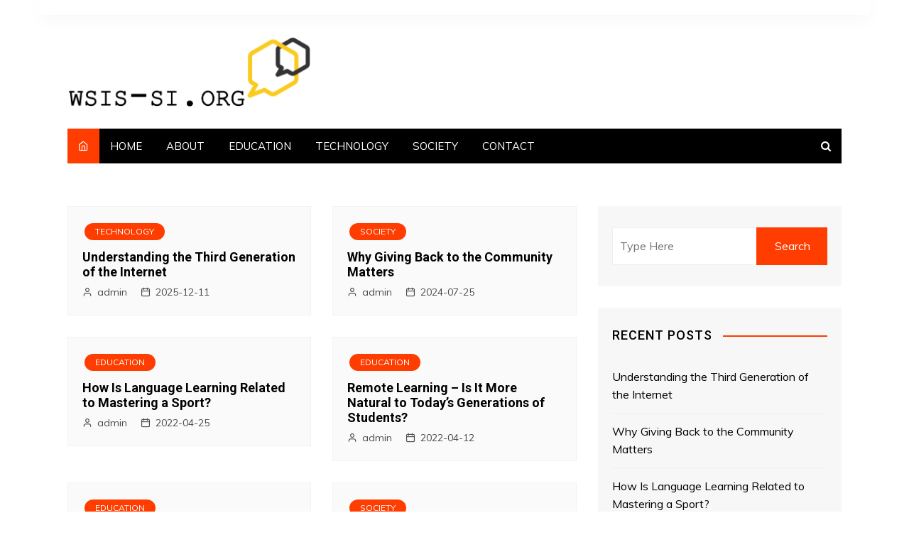

--- FILE ---
content_type: text/html; charset=UTF-8
request_url: https://www.wsis-si.org/
body_size: 7520
content:
		<!doctype html>
		<html lang="en-GB">
	 	<head>
		<meta charset="UTF-8">
		<meta name="viewport" content="width=device-width, initial-scale=1">
		<link rel="profile" href="http://gmpg.org/xfn/11">
		<title>wsis-si.org</title>
<link rel='dns-prefetch' href='//fonts.googleapis.com'/>
<link rel='dns-prefetch' href='//s.w.org'/>
<link rel="alternate" type="application/rss+xml" title="wsis-si.org &raquo; Feed" href="https://www.wsis-si.org/feed/"/>
		<script type="text/javascript">window._wpemojiSettings={"baseUrl":"https:\/\/s.w.org\/images\/core\/emoji\/12.0.0-1\/72x72\/","ext":".png","svgUrl":"https:\/\/s.w.org\/images\/core\/emoji\/12.0.0-1\/svg\/","svgExt":".svg","source":{"concatemoji":"https:\/\/www.wsis-si.org\/wp-includes\/js\/wp-emoji-release.min.js?ver=5.2.21"}};!function(e,a,t){var n,r,o,i=a.createElement("canvas"),p=i.getContext&&i.getContext("2d");function s(e,t){var a=String.fromCharCode;p.clearRect(0,0,i.width,i.height),p.fillText(a.apply(this,e),0,0);e=i.toDataURL();return p.clearRect(0,0,i.width,i.height),p.fillText(a.apply(this,t),0,0),e===i.toDataURL()}function c(e){var t=a.createElement("script");t.src=e,t.defer=t.type="text/javascript",a.getElementsByTagName("head")[0].appendChild(t)}for(o=Array("flag","emoji"),t.supports={everything:!0,everythingExceptFlag:!0},r=0;r<o.length;r++)t.supports[o[r]]=function(e){if(!p||!p.fillText)return!1;switch(p.textBaseline="top",p.font="600 32px Arial",e){case"flag":return s([55356,56826,55356,56819],[55356,56826,8203,55356,56819])?!1:!s([55356,57332,56128,56423,56128,56418,56128,56421,56128,56430,56128,56423,56128,56447],[55356,57332,8203,56128,56423,8203,56128,56418,8203,56128,56421,8203,56128,56430,8203,56128,56423,8203,56128,56447]);case"emoji":return!s([55357,56424,55356,57342,8205,55358,56605,8205,55357,56424,55356,57340],[55357,56424,55356,57342,8203,55358,56605,8203,55357,56424,55356,57340])}return!1}(o[r]),t.supports.everything=t.supports.everything&&t.supports[o[r]],"flag"!==o[r]&&(t.supports.everythingExceptFlag=t.supports.everythingExceptFlag&&t.supports[o[r]]);t.supports.everythingExceptFlag=t.supports.everythingExceptFlag&&!t.supports.flag,t.DOMReady=!1,t.readyCallback=function(){t.DOMReady=!0},t.supports.everything||(n=function(){t.readyCallback()},a.addEventListener?(a.addEventListener("DOMContentLoaded",n,!1),e.addEventListener("load",n,!1)):(e.attachEvent("onload",n),a.attachEvent("onreadystatechange",function(){"complete"===a.readyState&&t.readyCallback()})),(n=t.source||{}).concatemoji?c(n.concatemoji):n.wpemoji&&n.twemoji&&(c(n.twemoji),c(n.wpemoji)))}(window,document,window._wpemojiSettings);</script>
		<style type="text/css">img.wp-smiley,img.emoji{display:inline!important;border:none!important;box-shadow:none!important;height:1em!important;width:1em!important;margin:0 .07em!important;vertical-align:-.1em!important;background:none!important;padding:0!important}</style>
	<link rel='stylesheet' id='wp-block-library-css' href='https://www.wsis-si.org/wp-includes/css/dist/block-library/style.min.css?ver=5.2.21' type='text/css' media='all'/>
<link rel='stylesheet' id='themebeez-toolkit-css' href='https://www.wsis-si.org/wp-content/plugins/themebeez-toolkit/public/css/themebeez-toolkit-public.css?ver=1.1.7' type='text/css' media='all'/>
<link rel='stylesheet' id='cream-magazine-style-css' href='https://www.wsis-si.org/wp-content/themes/cream-magazine/style.css?ver=5.2.21' type='text/css' media='all'/>
<link rel='stylesheet' id='cream-magazine-fonts-css' href='//fonts.googleapis.com/css?family=Roboto%3A400%2C400i%2C500%2C500i%2C700%2C700i%7CMuli%3A400%2C400i%2C600%2C600i%2C700%2C700i&#038;subset=latin%2Clatin-ext&#038;ver=5.2.21' type='text/css' media='all'/>
<link rel='stylesheet' id='cream-magazine-main-css' href='https://www.wsis-si.org/wp-content/themes/cream-magazine/assets/dist/css/main.css?ver=5.2.21' type='text/css' media='all'/>
<link rel='stylesheet' id='metro-share-widget-widget-styles-css' href='https://www.wsis-si.org/wp-content/plugins/metro-share-widget/css/widget.css?ver=5.2.21' type='text/css' media='all'/>
<link rel='stylesheet' id='metro-share-widget-font-awesome-css' href='https://www.wsis-si.org/wp-content/plugins/metro-share-widget/css/font-awesome.min.css?ver=5.2.21' type='text/css' media='all'/>
<script type='text/javascript' src='https://www.wsis-si.org/wp-includes/js/jquery/jquery.js?ver=1.12.4-wp'></script>
<script type='text/javascript' src='https://www.wsis-si.org/wp-includes/js/jquery/jquery-migrate.min.js?ver=1.4.1'></script>
<script type='text/javascript' src='https://www.wsis-si.org/wp-content/plugins/themebeez-toolkit/public/js/themebeez-toolkit-public.js?ver=1.1.7'></script>
<script type='text/javascript' src='https://www.wsis-si.org/wp-content/plugins/metro-share-widget/js/widget.js?ver=5.2.21'></script>
<link rel='https://api.w.org/' href='https://www.wsis-si.org/wp-json/'/>
<link rel="EditURI" type="application/rsd+xml" title="RSD" href="https://www.wsis-si.org/xmlrpc.php?rsd"/>
<link rel="wlwmanifest" type="application/wlwmanifest+xml" href="https://www.wsis-si.org/wp-includes/wlwmanifest.xml"/> 
<meta name="generator" content="WordPress 5.2.21"/>
			<style>.primary-navigation li.primarynav_search_icon{}#toTop{}button,input[type="button"],input[type="reset"],input[type="submit"],.primary-navigation>ul>li.home-btn,.cm_header_lay_three .primary-navigation>ul>li.home-btn,.news_ticker_wrap .ticker_head,#toTop,.section-title h2::after,.sidebar-widget-area .widget .widget-title h2::after,footer .widget .widget-title h2::after,#comments div#respond h3#reply-title::after,#comments h2.comments-title:after,ul.post-categories li a,.post_tags a,.owl-carousel .owl-nav button.owl-prev,.owl-carousel .owl-nav button.owl-next,.cm_author_widget .author-detail-link a,.error_foot form input[type="submit"],.widget_search form input[type="submit"],.header-search-container input[type="submit"],.widget_tag_cloud .tagcloud a:hover,.trending_widget_carousel .owl-dots button.owl-dot,footer .widget_calendar .calendar_wrap caption,.pagination .page-numbers.current,.post-navigation .nav-links .nav-previous a,.post-navigation .nav-links .nav-next a,#comments form input[type="submit"],footer .widget_tag_cloud .tagcloud a,footer .widget.widget_search form input[type="submit"]:hover,.widget_product_search .woocommerce-product-search button[type="submit"],.woocommerce ul.products li.product .button,.woocommerce .woocommerce-pagination ul.page-numbers li span.current,.woocommerce .product div.summary .cart button.single_add_to_cart_button,.woocommerce .product div.woocommerce-tabs div.panel #reviews #review_form_wrapper .comment-form p.form-submit .submit,.woocommerce .product section.related>h2::after,.woocommerce .cart .button:hover,.woocommerce .cart .button:focus,.woocommerce .cart input.button:hover,.woocommerce .cart input.button:focus,.woocommerce #respond input#submit:hover,.woocommerce #respond input#submit:focus,.woocommerce button.button:hover,.woocommerce button.button:focus,.woocommerce input.button:hover,.woocommerce input.button:focus,.woocommerce #respond input#submit.alt:hover,.woocommerce a.button.alt:hover,.woocommerce button.button.alt:hover,.woocommerce input.button.alt:hover,.woocommerce a.remove:hover,.woocommerce-account .woocommerce-MyAccount-navigation ul li.is-active a,.woocommerce a.button:hover,.woocommerce a.button:focus,.widget_product_tag_cloud .tagcloud a:hover,.widget_product_tag_cloud .tagcloud a:focus,.woocommerce .widget_price_filter .price_slider_wrapper .ui-slider .ui-slider-handle,.error_page_top_portion{background-color:#ff3d00}a:hover,.post_title h2 a:hover,.post_title h2 a:focus,.post_meta li a:hover,.post_meta li a:focus,ul.social-icons li a[href*=".com"]:hover::before,.ticker_carousel .owl-nav button.owl-prev i,.ticker_carousel .owl-nav button.owl-next i,.news_ticker_wrap .ticker_items .item a:hover,.news_ticker_wrap .ticker_items .item a:focus,.cm_banner .post_title h2 a:hover,.cm_banner .post_meta li a:hover,.cm-post-widget-two .big-card .post-holder a:hover,.cm-post-widget-two .big-card .post-holder a:focus,.cm-post-widget-two .small-card .post-holder a:hover,.cm-post-widget-two .small-card .post-holder a:focus,.cm_middle_post_widget_one .post_title h2 a:hover,.cm_middle_post_widget_one .post_meta li a:hover,.cm_middle_post_widget_three .post_thumb .post-holder a:hover,.cm_middle_post_widget_three .post_thumb .post-holder a:focus,.cm_middle_post_widget_six .middle_widget_six_carousel .item .card .card_content a:hover,.cm_middle_post_widget_six .middle_widget_six_carousel .item .card .card_content a:focus,.cm_post_widget_twelve .card .post-holder a:hover,.cm_post_widget_twelve .card .post-holder a:focus,.cm_post_widget_seven .card .card_content a:hover,.cm_post_widget_seven .card .card_content a:focus,.copyright_section a:hover,.footer_nav ul li a:hover,.breadcrumb ul li:last-child span,.pagination .page-numbers:hover,#comments ol.comment-list li article footer.comment-meta .comment-metadata span.edit-link a:hover,#comments ol.comment-list li article .reply a:hover,.social-share ul li a:hover,ul.social-icons li a:hover,ul.social-icons li a:focus,.woocommerce ul.products li.product a:hover,.woocommerce ul.products li.product .price,.woocommerce .woocommerce-pagination ul.page-numbers li a.page-numbers:hover,.woocommerce div.product p.price,.woocommerce div.product span.price,.video_section .video_details .post_title h2 a:hover,.primary-navigation.dark li a:hover{color:#ff3d00}.ticker_carousel .owl-nav button.owl-prev,.ticker_carousel .owl-nav button.owl-next,.error_foot form input[type="submit"],.widget_search form input[type="submit"],.pagination .page-numbers:hover,#comments form input[type="submit"],.social-share ul li a:hover,.header-search-container form,.widget_product_search .woocommerce-product-search button[type="submit"],.woocommerce .woocommerce-pagination ul.page-numbers li span.current,.woocommerce .woocommerce-pagination ul.page-numbers li a.page-numbers:hover,.woocommerce a.remove:hover,.ticker_carousel .owl-nav button.owl-prev:hover,.ticker_carousel .owl-nav button.owl-next:hover,footer .widget.widget_search form input[type="submit"]:hover,.trending_widget_carousel .owl-dots button.owl-dot,.the_content blockquote{border-color:#ff3d00}header .mask{background-color:rgba(0,0,0,.2)}</style>
					<style type="text/css">.site-title,.site-description{position:absolute;clip:rect(1px,1px,1px,1px)}</style>
		<link rel="icon" href="https://www.wsis-si.org/wp-content/uploads/2019/11/cropped-wsi-32x32.png" sizes="32x32"/>
<link rel="icon" href="https://www.wsis-si.org/wp-content/uploads/2019/11/cropped-wsi-192x192.png" sizes="192x192"/>
<link rel="apple-touch-icon-precomposed" href="https://www.wsis-si.org/wp-content/uploads/2019/11/cropped-wsi-180x180.png"/>
<meta name="msapplication-TileImage" content="https://www.wsis-si.org/wp-content/uploads/2019/11/cropped-wsi-270x270.png"/>
		<style type="text/css" id="wp-custom-css">.copyrights{display:none}.banner-area{display:none}</style>
			</head>
 	 		<body class="home blog wp-custom-logo hfeed boxed">
                        <a class="skip-link screen-reader-text" href="#content">Skip to content</a>
         		<div class="page-wrapper">
 	<header class="general-header">
            <div class="top-header">
            <div class="cm-container">
                <div class="row">
                    <div class="col-md-8 col-sm-7 col-xs-12">
                        <div class="top-header-left">
                                                    </div><!-- .top-header-left -->
                    </div><!-- col -->
                    <div class="col-md-4 col-sm-5 col-xs-12">
                        <div class="top-header-social-links">
                             		<ul class="social-icons">
 			       
        </ul>
 		                        </div><!-- .top-header-social-links -->
                    </div><!-- .col -->
                </div><!-- .row -->
            </div><!-- .cm-container -->
        </div><!-- .top-header -->
        <div class="cm-container">
        <div class="logo-container">
            <div class="row">
                <div class="col-md-4 col-sm-12 col-xs-12">
                     		<div class="logo">
 			<a href="https://www.wsis-si.org/" class="custom-logo-link" rel="home"><img width="709" height="206" src="https://www.wsis-si.org/wp-content/uploads/2019/11/wsi.png" class="custom-logo" alt="wsis-si.org" srcset="https://www.wsis-si.org/wp-content/uploads/2019/11/wsi.png 709w, https://www.wsis-si.org/wp-content/uploads/2019/11/wsi-300x87.png 300w" sizes="(max-width: 709px) 100vw, 709px"/></a>        </div><!-- .logo -->
 		                </div><!-- .col -->
                            </div><!-- .row -->
        </div><!-- .logo-container -->
        <nav class="main-navigation">
            <div id="main-nav" class="primary-navigation">
                <ul id="menu-dada" class=""><li class="home-btn"><a href="https://www.wsis-si.org/"><i class="feather icon-home" aria-hidden="true"></i></a></li><li id="menu-item-121" class="menu-item menu-item-type-custom menu-item-object-custom menu-item-121"><a href="http://wsis-si.org">HOME</a></li>
<li id="menu-item-120" class="menu-item menu-item-type-post_type menu-item-object-page menu-item-120"><a href="https://www.wsis-si.org/about/">ABOUT</a></li>
<li id="menu-item-24" class="menu-item menu-item-type-taxonomy menu-item-object-category menu-item-24"><a href="https://www.wsis-si.org/category/education/">EDUCATION</a></li>
<li id="menu-item-25" class="menu-item menu-item-type-taxonomy menu-item-object-category menu-item-25"><a href="https://www.wsis-si.org/category/technology/">TECHNOLOGY</a></li>
<li id="menu-item-26" class="menu-item menu-item-type-taxonomy menu-item-object-category menu-item-26"><a href="https://www.wsis-si.org/category/society/">SOCIETY</a></li>
<li id="menu-item-119" class="menu-item menu-item-type-post_type menu-item-object-page menu-item-119"><a href="https://www.wsis-si.org/contact/">CONTACT</a></li>
</ul>            </div><!-- .primary-navigation -->
            <div class="header-search-container">
                <form role="search" method="get" id="search-form" class="clearfix" action="https://www.wsis-si.org/"><input type="search" name="s" placeholder="Type Here" value""><input type="submit" id="submit" value="Search"></form>            </div><!-- .search-container -->
        </nav><!-- .main-navigation -->
    </div><!-- .cm-container -->
</header><!-- .general-header --> 		<div id="content" class="site-content">

	<div class="banner-area">
	    <div class="cm-container">
	            <div class="cm_banner cm_banner-five">
        <div class="banner-inner">
            <div class="row">
                <div class="col-md-7 col-sm-12 col-xs-12 gutter-left">
                    <article class="card">
                        <div class="owl-carousel cm_banner-carousel-five">
                                                                <div class="item">
                                        <div class="post_thumb imghover lazy-thumb lazyloading" style="background-image: url()">
                                            <div class="post-holder">
                                                                                                <div class="post_title">
                                                   <h2><a href="https://www.wsis-si.org/understanding-the-third-generation-of-the-internet/">Understanding the Third Generation of the Internet</a></h2>
                                                </div><!-- .post_title -->
                                                			<div class="meta">
				<ul class="post_meta">
							        </ul><!-- .post_meta -->
		    </div><!-- .meta -->
			                                            </div><!-- .post-holder -->
                                        </div>
                                        <!-- // post_thumb -->
                                    </div><!-- .item -->
                                                                        <div class="item">
                                        <div class="post_thumb imghover lazy-thumb lazyloading" style="background-image: url()">
                                            <div class="post-holder">
                                                                                                <div class="post_title">
                                                   <h2><a href="https://www.wsis-si.org/why-giving-back-to-the-community-matters/">Why Giving Back to the Community Matters</a></h2>
                                                </div><!-- .post_title -->
                                                			<div class="meta">
				<ul class="post_meta">
							        </ul><!-- .post_meta -->
		    </div><!-- .meta -->
			                                            </div><!-- .post-holder -->
                                        </div>
                                        <!-- // post_thumb -->
                                    </div><!-- .item -->
                                                                        <div class="item">
                                        <div class="post_thumb imghover lazy-thumb lazyloading" style="background-image: url()">
                                            <div class="post-holder">
                                                                                                <div class="post_title">
                                                   <h2><a href="https://www.wsis-si.org/how-is-language-learning-related-to-mastering-a-sport/">How Is Language Learning Related to Mastering a Sport?</a></h2>
                                                </div><!-- .post_title -->
                                                			<div class="meta">
				<ul class="post_meta">
							        </ul><!-- .post_meta -->
		    </div><!-- .meta -->
			                                            </div><!-- .post-holder -->
                                        </div>
                                        <!-- // post_thumb -->
                                    </div><!-- .item -->
                                                            </div><!-- .owl-carousel -->
                    </article><!-- .card -->
                </div><!-- .col -->
                <div class="col-md-5 col-sm-12 col-xs-12 gutter-right">
                    <div class="right-content-holder">
                        <div class="custom_row clearfix">
                                                                <div class="col small_posts">
                                        <article class="card">
                                            <div class="post_thumb imghover lazy-thumb lazyloading" style="background-image: url();">
                                                <div class="post-holder">
                                                                                                        <div class="post_title">
                                                       <h2><a href="https://www.wsis-si.org/remote-learning-is-it-more-natural-to-todays-generations-of-students/">Remote Learning – Is It More Natural to Today’s Generations of Students?</a></h2>
                                                    </div><!-- .post_title -->
                                                    			<div class="meta">
				<ul class="post_meta">
							        </ul><!-- .post_meta -->
		    </div><!-- .meta -->
			                                                </div><!-- .post-holder -->
                                            </div><!-- .post_thumb -->
                                        </article><!-- .card -->
                                    </div><!-- .col.small_posts -->
                                                                        <div class="col small_posts">
                                        <article class="card">
                                            <div class="post_thumb imghover lazy-thumb lazyloading" style="background-image: url();">
                                                <div class="post-holder">
                                                                                                        <div class="post_title">
                                                       <h2><a href="https://www.wsis-si.org/online-learning-and-distance-learning-whats-the-difference/">Online Learning and Distance Learning, What’s the Difference?</a></h2>
                                                    </div><!-- .post_title -->
                                                    			<div class="meta">
				<ul class="post_meta">
							        </ul><!-- .post_meta -->
		    </div><!-- .meta -->
			                                                </div><!-- .post-holder -->
                                            </div><!-- .post_thumb -->
                                        </article><!-- .card -->
                                    </div><!-- .col.small_posts -->
                                                                        <div class="col small_posts">
                                        <article class="card">
                                            <div class="post_thumb imghover lazy-thumb lazyloading" style="background-image: url();">
                                                <div class="post-holder">
                                                                                                        <div class="post_title">
                                                       <h2><a href="https://www.wsis-si.org/what-are-universal-values-and-how-many-are-there/">What Are Universal Values And How Many Are There?</a></h2>
                                                    </div><!-- .post_title -->
                                                    			<div class="meta">
				<ul class="post_meta">
							        </ul><!-- .post_meta -->
		    </div><!-- .meta -->
			                                                </div><!-- .post-holder -->
                                            </div><!-- .post_thumb -->
                                        </article><!-- .card -->
                                    </div><!-- .col.small_posts -->
                                                                        <div class="col small_posts">
                                        <article class="card">
                                            <div class="post_thumb imghover lazy-thumb lazyloading" style="background-image: url();">
                                                <div class="post-holder">
                                                                                                        <div class="post_title">
                                                       <h2><a href="https://www.wsis-si.org/can-video-games-be-educational/">Can Video Games Be Educational?</a></h2>
                                                    </div><!-- .post_title -->
                                                    			<div class="meta">
				<ul class="post_meta">
							        </ul><!-- .post_meta -->
		    </div><!-- .meta -->
			                                                </div><!-- .post-holder -->
                                            </div><!-- .post_thumb -->
                                        </article><!-- .card -->
                                    </div><!-- .col.small_posts -->
                                                            </div><!-- .row -->
                    </div><!-- .right-content-holder -->
                </div><!-- .col -->
            </div><!-- .row -->
        </div><!-- .banner-inner -->
    </div><!-- .cm_banner -->
    	    </div><!-- .cm-container -->
	</div><!-- .banner-area -->

	<div class="cm-container">
	    <div class="inner-page-wrapper">
	        <div id="primary" class="content-area">
	            <main id="main" class="site-main">
					
	                <div class="cm_blog_page">
	                    <div class="row">
	                    	<div class="blog-container clearfix">
		                    			                        <div class="col-md-8 col-sm-12 col-xs-12 sticky_portion">
		                            <div class="content-entry">
		                            				                                <section class="list_page_iner">
		                                		<div class="list_entry">
	                                                <section class="post-display-grid">
	                                                    <div class="section_inner">
	                                                        <div class="row">
	                                                            <div class="col-md-6 col-sm-6 col-xs-12">
	<article id="post-369" class="grid-post-holder post-369 post type-post status-publish format-standard hentry category-technology">
	    <div class="card">
            	        <div class="card_content">
       								<div class="entry_cats">
						<ul class="post-categories">
	<li><a href="https://www.wsis-si.org/category/technology/" rel="category tag">TECHNOLOGY</a></li></ul>					</div><!-- .entry_cats -->
					                <div class="post_title">
                    <h2><a href="https://www.wsis-si.org/understanding-the-third-generation-of-the-internet/">Understanding the Third Generation of the Internet</a></h2>
                </div><!-- .post_title -->
                			<div class="meta">
				<ul class="post_meta">
									        	<li class="post_author">
				            	<span class="meta-icon"><i class="feather icon-user"> </i></span> <a href="https://www.wsis-si.org/author/admin/">admin</a>				            </li><!-- .post_author -->
				        					            <li class="posted_date">
				            	<span class="meta-icon"><i class="feather icon-calendar"> </i></span> <a href="https://www.wsis-si.org/understanding-the-third-generation-of-the-internet/" rel="bookmark"><time class="entry-date published updated" datetime="2025-12-11T10:21:32+00:00">2025-12-11</time></a>				           	</li><!-- .posted_date -->
				           			        </ul><!-- .post_meta -->
		    </div><!-- .meta -->
			 
	        </div><!-- .card_content -->
	    </div><!-- .card -->
	</article><!-- #post-369 -->
</div><!-- .col --><div class="col-md-6 col-sm-6 col-xs-12">
	<article id="post-367" class="grid-post-holder post-367 post type-post status-publish format-standard hentry category-society">
	    <div class="card">
            	        <div class="card_content">
       								<div class="entry_cats">
						<ul class="post-categories">
	<li><a href="https://www.wsis-si.org/category/society/" rel="category tag">SOCIETY</a></li></ul>					</div><!-- .entry_cats -->
					                <div class="post_title">
                    <h2><a href="https://www.wsis-si.org/why-giving-back-to-the-community-matters/">Why Giving Back to the Community Matters</a></h2>
                </div><!-- .post_title -->
                			<div class="meta">
				<ul class="post_meta">
									        	<li class="post_author">
				            	<span class="meta-icon"><i class="feather icon-user"> </i></span> <a href="https://www.wsis-si.org/author/admin/">admin</a>				            </li><!-- .post_author -->
				        					            <li class="posted_date">
				            	<span class="meta-icon"><i class="feather icon-calendar"> </i></span> <a href="https://www.wsis-si.org/why-giving-back-to-the-community-matters/" rel="bookmark"><time class="entry-date published" datetime="2024-07-25T10:17:26+00:00">2024-07-25</time></a>				           	</li><!-- .posted_date -->
				           			        </ul><!-- .post_meta -->
		    </div><!-- .meta -->
			 
	        </div><!-- .card_content -->
	    </div><!-- .card -->
	</article><!-- #post-367 -->
</div><!-- .col -->																			<div class="row clearfix visible-sm visible-md visible-lg"></div>
																			<div class="col-md-6 col-sm-6 col-xs-12">
	<article id="post-347" class="grid-post-holder post-347 post type-post status-publish format-standard hentry category-education">
	    <div class="card">
            	        <div class="card_content">
       								<div class="entry_cats">
						<ul class="post-categories">
	<li><a href="https://www.wsis-si.org/category/education/" rel="category tag">EDUCATION</a></li></ul>					</div><!-- .entry_cats -->
					                <div class="post_title">
                    <h2><a href="https://www.wsis-si.org/how-is-language-learning-related-to-mastering-a-sport/">How Is Language Learning Related to Mastering a Sport?</a></h2>
                </div><!-- .post_title -->
                			<div class="meta">
				<ul class="post_meta">
									        	<li class="post_author">
				            	<span class="meta-icon"><i class="feather icon-user"> </i></span> <a href="https://www.wsis-si.org/author/admin/">admin</a>				            </li><!-- .post_author -->
				        					            <li class="posted_date">
				            	<span class="meta-icon"><i class="feather icon-calendar"> </i></span> <a href="https://www.wsis-si.org/how-is-language-learning-related-to-mastering-a-sport/" rel="bookmark"><time class="entry-date published" datetime="2022-04-25T11:15:56+00:00">2022-04-25</time></a>				           	</li><!-- .posted_date -->
				           			        </ul><!-- .post_meta -->
		    </div><!-- .meta -->
			 
	        </div><!-- .card_content -->
	    </div><!-- .card -->
	</article><!-- #post-347 -->
</div><!-- .col --><div class="col-md-6 col-sm-6 col-xs-12">
	<article id="post-345" class="grid-post-holder post-345 post type-post status-publish format-standard hentry category-education">
	    <div class="card">
            	        <div class="card_content">
       								<div class="entry_cats">
						<ul class="post-categories">
	<li><a href="https://www.wsis-si.org/category/education/" rel="category tag">EDUCATION</a></li></ul>					</div><!-- .entry_cats -->
					                <div class="post_title">
                    <h2><a href="https://www.wsis-si.org/remote-learning-is-it-more-natural-to-todays-generations-of-students/">Remote Learning – Is It More Natural to Today’s Generations of Students?</a></h2>
                </div><!-- .post_title -->
                			<div class="meta">
				<ul class="post_meta">
									        	<li class="post_author">
				            	<span class="meta-icon"><i class="feather icon-user"> </i></span> <a href="https://www.wsis-si.org/author/admin/">admin</a>				            </li><!-- .post_author -->
				        					            <li class="posted_date">
				            	<span class="meta-icon"><i class="feather icon-calendar"> </i></span> <a href="https://www.wsis-si.org/remote-learning-is-it-more-natural-to-todays-generations-of-students/" rel="bookmark"><time class="entry-date published" datetime="2022-04-12T11:12:16+00:00">2022-04-12</time></a>				           	</li><!-- .posted_date -->
				           			        </ul><!-- .post_meta -->
		    </div><!-- .meta -->
			 
	        </div><!-- .card_content -->
	    </div><!-- .card -->
	</article><!-- #post-345 -->
</div><!-- .col -->																			<div class="row clearfix visible-sm visible-md visible-lg"></div>
																			<div class="col-md-6 col-sm-6 col-xs-12">
	<article id="post-342" class="grid-post-holder post-342 post type-post status-publish format-standard hentry category-education">
	    <div class="card">
            	        <div class="card_content">
       								<div class="entry_cats">
						<ul class="post-categories">
	<li><a href="https://www.wsis-si.org/category/education/" rel="category tag">EDUCATION</a></li></ul>					</div><!-- .entry_cats -->
					                <div class="post_title">
                    <h2><a href="https://www.wsis-si.org/online-learning-and-distance-learning-whats-the-difference/">Online Learning and Distance Learning, What’s the Difference?</a></h2>
                </div><!-- .post_title -->
                			<div class="meta">
				<ul class="post_meta">
									        	<li class="post_author">
				            	<span class="meta-icon"><i class="feather icon-user"> </i></span> <a href="https://www.wsis-si.org/author/admin/">admin</a>				            </li><!-- .post_author -->
				        					            <li class="posted_date">
				            	<span class="meta-icon"><i class="feather icon-calendar"> </i></span> <a href="https://www.wsis-si.org/online-learning-and-distance-learning-whats-the-difference/" rel="bookmark"><time class="entry-date published updated" datetime="2022-03-31T09:57:39+00:00">2022-03-31</time></a>				           	</li><!-- .posted_date -->
				           			        </ul><!-- .post_meta -->
		    </div><!-- .meta -->
			 
	        </div><!-- .card_content -->
	    </div><!-- .card -->
	</article><!-- #post-342 -->
</div><!-- .col --><div class="col-md-6 col-sm-6 col-xs-12">
	<article id="post-340" class="grid-post-holder post-340 post type-post status-publish format-standard hentry category-society">
	    <div class="card">
            	        <div class="card_content">
       								<div class="entry_cats">
						<ul class="post-categories">
	<li><a href="https://www.wsis-si.org/category/society/" rel="category tag">SOCIETY</a></li></ul>					</div><!-- .entry_cats -->
					                <div class="post_title">
                    <h2><a href="https://www.wsis-si.org/what-are-universal-values-and-how-many-are-there/">What Are Universal Values And How Many Are There?</a></h2>
                </div><!-- .post_title -->
                			<div class="meta">
				<ul class="post_meta">
									        	<li class="post_author">
				            	<span class="meta-icon"><i class="feather icon-user"> </i></span> <a href="https://www.wsis-si.org/author/admin/">admin</a>				            </li><!-- .post_author -->
				        					            <li class="posted_date">
				            	<span class="meta-icon"><i class="feather icon-calendar"> </i></span> <a href="https://www.wsis-si.org/what-are-universal-values-and-how-many-are-there/" rel="bookmark"><time class="entry-date published" datetime="2022-03-31T05:55:02+00:00">2022-03-31</time></a>				           	</li><!-- .posted_date -->
				           			        </ul><!-- .post_meta -->
		    </div><!-- .meta -->
			 
	        </div><!-- .card_content -->
	    </div><!-- .card -->
	</article><!-- #post-340 -->
</div><!-- .col -->																			<div class="row clearfix visible-sm visible-md visible-lg"></div>
																			<div class="col-md-6 col-sm-6 col-xs-12">
	<article id="post-338" class="grid-post-holder post-338 post type-post status-publish format-standard hentry category-technology">
	    <div class="card">
            	        <div class="card_content">
       								<div class="entry_cats">
						<ul class="post-categories">
	<li><a href="https://www.wsis-si.org/category/technology/" rel="category tag">TECHNOLOGY</a></li></ul>					</div><!-- .entry_cats -->
					                <div class="post_title">
                    <h2><a href="https://www.wsis-si.org/can-video-games-be-educational/">Can Video Games Be Educational?</a></h2>
                </div><!-- .post_title -->
                			<div class="meta">
				<ul class="post_meta">
									        	<li class="post_author">
				            	<span class="meta-icon"><i class="feather icon-user"> </i></span> <a href="https://www.wsis-si.org/author/admin/">admin</a>				            </li><!-- .post_author -->
				        					            <li class="posted_date">
				            	<span class="meta-icon"><i class="feather icon-calendar"> </i></span> <a href="https://www.wsis-si.org/can-video-games-be-educational/" rel="bookmark"><time class="entry-date published updated" datetime="2022-03-30T13:29:00+00:00">2022-03-30</time></a>				           	</li><!-- .posted_date -->
				           			        </ul><!-- .post_meta -->
		    </div><!-- .meta -->
			 
	        </div><!-- .card_content -->
	    </div><!-- .card -->
	</article><!-- #post-338 -->
</div><!-- .col --><div class="col-md-6 col-sm-6 col-xs-12">
	<article id="post-336" class="grid-post-holder post-336 post type-post status-publish format-standard hentry category-society">
	    <div class="card">
            	        <div class="card_content">
       								<div class="entry_cats">
						<ul class="post-categories">
	<li><a href="https://www.wsis-si.org/category/society/" rel="category tag">SOCIETY</a></li></ul>					</div><!-- .entry_cats -->
					                <div class="post_title">
                    <h2><a href="https://www.wsis-si.org/how-can-we-improve-our-society/">How Can We Improve Our Society?</a></h2>
                </div><!-- .post_title -->
                			<div class="meta">
				<ul class="post_meta">
									        	<li class="post_author">
				            	<span class="meta-icon"><i class="feather icon-user"> </i></span> <a href="https://www.wsis-si.org/author/admin/">admin</a>				            </li><!-- .post_author -->
				        					            <li class="posted_date">
				            	<span class="meta-icon"><i class="feather icon-calendar"> </i></span> <a href="https://www.wsis-si.org/how-can-we-improve-our-society/" rel="bookmark"><time class="entry-date published" datetime="2021-11-25T13:26:22+00:00">2021-11-25</time></a>				           	</li><!-- .posted_date -->
				           			        </ul><!-- .post_meta -->
		    </div><!-- .meta -->
			 
	        </div><!-- .card_content -->
	    </div><!-- .card -->
	</article><!-- #post-336 -->
</div><!-- .col -->																			<div class="row clearfix visible-sm visible-md visible-lg"></div>
																			<div class="col-md-6 col-sm-6 col-xs-12">
	<article id="post-293" class="grid-post-holder post-293 post type-post status-publish format-standard has-post-thumbnail hentry category-education">
	    <div class="card">
            				<div class="post_thumb imghover lazy-thumb lazyloading">
						 	<a href="https://www.wsis-si.org/learning-online-marketing-how-to-practice-for-free/">
		 	<img class="lazyload" src="[data-uri]" data-src="https://www.wsis-si.org/wp-content/uploads/2019/12/internet-surfing-800x450.jpeg" data-srcset="https://www.wsis-si.org/wp-content/uploads/2019/12/internet-surfing-800x450.jpeg" alt="Learning Online Marketing &#8211; How to Practice for Free">
		 	<noscript>
		 		<img src="https://www.wsis-si.org/wp-content/uploads/2019/12/internet-surfing-800x450.jpeg" srcset="https://www.wsis-si.org/wp-content/uploads/2019/12/internet-surfing-800x450.jpeg" class="image-fallback" alt="Learning Online Marketing &#8211; How to Practice for Free">
		 	</noscript>
	 	</a>
						</div>
					        <div class="card_content">
       								<div class="entry_cats">
						<ul class="post-categories">
	<li><a href="https://www.wsis-si.org/category/education/" rel="category tag">EDUCATION</a></li></ul>					</div><!-- .entry_cats -->
					                <div class="post_title">
                    <h2><a href="https://www.wsis-si.org/learning-online-marketing-how-to-practice-for-free/">Learning Online Marketing &#8211; How to Practice for Free</a></h2>
                </div><!-- .post_title -->
                			<div class="meta">
				<ul class="post_meta">
									        	<li class="post_author">
				            	<span class="meta-icon"><i class="feather icon-user"> </i></span> <a href="https://www.wsis-si.org/author/dalton/">Dalton</a>				            </li><!-- .post_author -->
				        					            <li class="posted_date">
				            	<span class="meta-icon"><i class="feather icon-calendar"> </i></span> <a href="https://www.wsis-si.org/learning-online-marketing-how-to-practice-for-free/" rel="bookmark"><time class="entry-date published" datetime="2020-10-11T17:54:06+00:00">2020-10-11</time></a>				           	</li><!-- .posted_date -->
				           			        </ul><!-- .post_meta -->
		    </div><!-- .meta -->
			 
	        </div><!-- .card_content -->
	    </div><!-- .card -->
	</article><!-- #post-293 -->
</div><!-- .col --><div class="col-md-6 col-sm-6 col-xs-12">
	<article id="post-276" class="grid-post-holder post-276 post type-post status-publish format-standard has-post-thumbnail hentry category-technology">
	    <div class="card">
            				<div class="post_thumb imghover lazy-thumb lazyloading">
						 	<a href="https://www.wsis-si.org/web-tutors-became-celebrities-south-korea-tutors-are-celebrities/">
		 	<img class="lazyload" src="[data-uri]" data-src="https://www.wsis-si.org/wp-content/uploads/2019/12/Online-Course-800x450.jpg" data-srcset="https://www.wsis-si.org/wp-content/uploads/2019/12/Online-Course-800x450.jpg" alt="Web Tutors Became Celebrities &#8211; South Korea Tutors are Celebrities">
		 	<noscript>
		 		<img src="https://www.wsis-si.org/wp-content/uploads/2019/12/Online-Course-800x450.jpg" srcset="https://www.wsis-si.org/wp-content/uploads/2019/12/Online-Course-800x450.jpg" class="image-fallback" alt="Web Tutors Became Celebrities &#8211; South Korea Tutors are Celebrities">
		 	</noscript>
	 	</a>
						</div>
					        <div class="card_content">
       								<div class="entry_cats">
						<ul class="post-categories">
	<li><a href="https://www.wsis-si.org/category/technology/" rel="category tag">TECHNOLOGY</a></li></ul>					</div><!-- .entry_cats -->
					                <div class="post_title">
                    <h2><a href="https://www.wsis-si.org/web-tutors-became-celebrities-south-korea-tutors-are-celebrities/">Web Tutors Became Celebrities &#8211; South Korea Tutors are Celebrities</a></h2>
                </div><!-- .post_title -->
                			<div class="meta">
				<ul class="post_meta">
									        	<li class="post_author">
				            	<span class="meta-icon"><i class="feather icon-user"> </i></span> <a href="https://www.wsis-si.org/author/dalton/">Dalton</a>				            </li><!-- .post_author -->
				        					            <li class="posted_date">
				            	<span class="meta-icon"><i class="feather icon-calendar"> </i></span> <a href="https://www.wsis-si.org/web-tutors-became-celebrities-south-korea-tutors-are-celebrities/" rel="bookmark"><time class="entry-date published" datetime="2020-09-30T17:36:14+00:00">2020-09-30</time></a>				           	</li><!-- .posted_date -->
				           			        </ul><!-- .post_meta -->
		    </div><!-- .meta -->
			 
	        </div><!-- .card_content -->
	    </div><!-- .card -->
	</article><!-- #post-276 -->
</div><!-- .col -->	                                                        </div><!-- .row -->
	                                                    </div><!-- .section_inner -->
	                                                </section><!-- .cm-post-widget-three -->
	                                            </div><!-- .list_entry -->
			                                </section><!-- .section list -->
			                                 		<div class="pagination">
	 		
	<nav class="navigation pagination" role="navigation">
		<h2 class="screen-reader-text">Posts navigation</h2>
		<div class="nav-links"><span aria-current='page' class='page-numbers current'>1</span>
<a class='page-numbers' href='https://www.wsis-si.org/page/2/'>2</a>
<a class='page-numbers' href='https://www.wsis-si.org/page/3/'>3</a>
<a class="next page-numbers" href="https://www.wsis-si.org/page/2/">Next</a></div>
	</nav>	    </div>
				                            </div><!-- .content-entry -->
		                        </div>
		                        <div class="col-md-4 col-sm-12 col-xs-12 sticky_portion">
	<aside id="secondary" class="sidebar-widget-area">
		<div id="search-2" class="widget widget_search"><form role="search" method="get" id="search-form" class="clearfix" action="https://www.wsis-si.org/"><input type="search" name="s" placeholder="Type Here" value""><input type="submit" id="submit" value="Search"></form></div>		<div id="recent-posts-2" class="widget widget_recent_entries">		<div class="widget-title"><h2>Recent Posts</h2></div>		<ul>
											<li>
					<a href="https://www.wsis-si.org/understanding-the-third-generation-of-the-internet/">Understanding the Third Generation of the Internet</a>
									</li>
											<li>
					<a href="https://www.wsis-si.org/why-giving-back-to-the-community-matters/">Why Giving Back to the Community Matters</a>
									</li>
											<li>
					<a href="https://www.wsis-si.org/how-is-language-learning-related-to-mastering-a-sport/">How Is Language Learning Related to Mastering a Sport?</a>
									</li>
											<li>
					<a href="https://www.wsis-si.org/remote-learning-is-it-more-natural-to-todays-generations-of-students/">Remote Learning – Is It More Natural to Today’s Generations of Students?</a>
									</li>
											<li>
					<a href="https://www.wsis-si.org/online-learning-and-distance-learning-whats-the-difference/">Online Learning and Distance Learning, What’s the Difference?</a>
									</li>
					</ul>
		</div><div id="metro-share-widget-2" class="widget metro-share-widget-class"><h2 class="widget-title">
    Share </h2>
<div id="social-wrapper">
    <a class="fb ms-widget" href="http://www.facebook.com/sharer.php?u=https%3A%2F%2Fwww.wsis-si.org" target="_blank">
        <i class="fa fa-facebook"></i>
    </a>

    <a class="gp ms-widget" href="https://plus.google.com/share?url=https%3A%2F%2Fwww.wsis-si.org" target="_blank">
        <i class="fa fa-google-plus"></i>
    </a>

    <a class="ri ms-widget" href="http://reddit.com/submit?url=https%3A%2F%2Fwww.wsis-si.org&title=wsis-si.org" target="_blank">
        <i class="fa fa-reddit"></i>
    </a>

    <a class="tw ms-widget" href="https://twitter.com/share?url=https%3A%2F%2Fwww.wsis-si.org" target="_blank">
        <i class="fa fa-twitter"></i>
    </a>

    <a class="li ms-widget" href="http://www.linkedin.com/shareArticle?url=https%3A%2F%2Fwww.wsis-si.org" target="_blank">
        <i class="fa fa-linkedin"></i>
    </a>
</div></div>	</aside><!-- #secondary -->
</div><!-- .col.sticky_portion -->	                    	</div><!-- .blog-container -->
	                    </div><!-- .row -->
	                </div><!-- .cm_archive_page -->
	            </main><!-- #main.site-main -->
	        </div><!-- #primary.content-area -->
	    </div><!-- .inner-page-wrapper -->
	</div><!-- .cm-container -->
		</div><!-- #content.site-content -->
	 		<footer class="footer">
	        <div class="footer_inner">
	            <div class="cm-container">
 		 		<div class="row footer-widget-container">
 		 		</div><!-- .row -->
 		 		<div class="copyright_section">
            <div class="row">
 		        <div class="col-md-7 col-sm-6 col-xs-12">
            <div class="copyrights">
            	<p>
            		Cream Magazine by <a href="https://themebeez.com">Themebeez</a>            	</p>
            </div>
        </div><!-- .col -->
    	 		<div class="col-md-5 col-sm-6 col-xs-12">
	        <div class="footer_nav">
	            <ul id="menu-dada-1" class="menu"><li class="menu-item menu-item-type-custom menu-item-object-custom menu-item-121"><a href="http://wsis-si.org">HOME</a></li>
<li class="menu-item menu-item-type-post_type menu-item-object-page menu-item-120"><a href="https://www.wsis-si.org/about/">ABOUT</a></li>
<li class="menu-item menu-item-type-taxonomy menu-item-object-category menu-item-24"><a href="https://www.wsis-si.org/category/education/">EDUCATION</a></li>
<li class="menu-item menu-item-type-taxonomy menu-item-object-category menu-item-25"><a href="https://www.wsis-si.org/category/technology/">TECHNOLOGY</a></li>
<li class="menu-item menu-item-type-taxonomy menu-item-object-category menu-item-26"><a href="https://www.wsis-si.org/category/society/">SOCIETY</a></li>
<li class="menu-item menu-item-type-post_type menu-item-object-page menu-item-119"><a href="https://www.wsis-si.org/contact/">CONTACT</a></li>
</ul>	        </div><!-- .footer_nav -->
	    </div><!-- .col -->
	     			</div><!-- .row -->
        </div><!-- .copyright_section -->
 			 			</div><!-- .cm-container -->
	        </div><!-- .footer_inner -->
	    </footer><!-- .footer -->
 		 		</div><!-- .page_wrap -->
 		<script type='text/javascript' src='https://www.wsis-si.org/wp-content/themes/cream-magazine/assets/dist/js/bundle.min.js?ver=1.1.2'></script>
<script type='text/javascript' src='https://www.wsis-si.org/wp-includes/js/wp-embed.min.js?ver=5.2.21'></script>
            </body>
        </html>
    	

--- FILE ---
content_type: application/javascript
request_url: https://www.wsis-si.org/wp-content/plugins/themebeez-toolkit/public/js/themebeez-toolkit-public.js?ver=1.1.7
body_size: 248
content:
(function($) {
    
    'use strict';

    $(document).ready(function() {

        // Count & add class in Mega Menu Orchid store Theme

        var megaSubMenu = $('.menu-item-has-mega-children > ul');

        megaSubMenu.addClass('mega-menu-sub-menu');

        var MegaMenuColumnCount = $(".menu-item-has-mega-children > ul.mega-menu-sub-menu > li").length;

        megaSubMenu.addClass('mega-menu-column-'+MegaMenuColumnCount);


    });

})(jQuery);


--- FILE ---
content_type: application/javascript
request_url: https://www.wsis-si.org/wp-content/plugins/metro-share-widget/js/widget.js?ver=5.2.21
body_size: 473
content:
(function ($) {
    "use strict";
    $(function () {
        $(".ms-widget").click(function (e) {
            e.preventDefault();
            var w = 600;
            var h = 400;
            var title = 'Share';
            var href = $(this).attr('href');
            if (typeof(href) != 'undefined') {
                var dualScreenLeft = window.screenLeft != undefined ? window.screenLeft : screen.left;
                var dualScreenTop = window.screenTop != undefined ? window.screenTop : screen.top;

                var width = window.innerWidth ? window.innerWidth : document.documentElement.clientWidth ? document.documentElement.clientWidth : screen.width;
                var height = window.innerHeight ? window.innerHeight : document.documentElement.clientHeight ? document.documentElement.clientHeight : screen.height;

                var left = ((width / 2) - (w / 2)) + dualScreenLeft;
                var top = ((height / 2) - (h / 2)) + dualScreenTop;
                var newWindow = window.open(href, title, 'scrollbars=yes, width=' + w + ', height=' + h + ', top=' + top + ', left=' + left);
                //window.open(href, "tweet", "height=300,width=550,resizable=1",'Share',windowFeatures);
            }

        });
    });
}(jQuery));